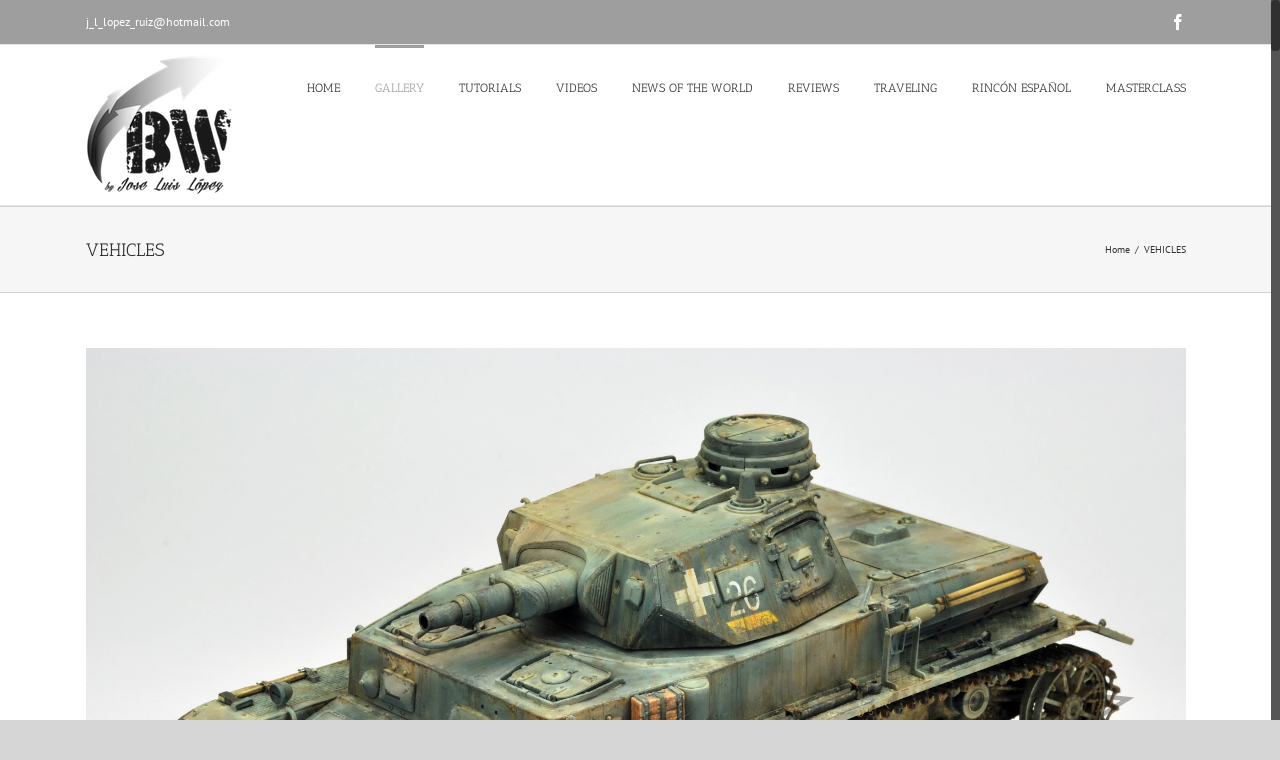

--- FILE ---
content_type: text/html; charset=UTF-8
request_url: https://jllopezstyle.com/category/vehicles/page/3/
body_size: 8327
content:
<!DOCTYPE html>
<html class="no-overflow-y avada-html-layout-wide avada-html-header-position-top avada-html-is-archive" lang="es" prefix="og: http://ogp.me/ns# fb: http://ogp.me/ns/fb#">
<head>
	<meta http-equiv="X-UA-Compatible" content="IE=edge" />
	<meta http-equiv="Content-Type" content="text/html; charset=utf-8"/>
	<meta name="viewport" content="width=device-width, initial-scale=1" />
	<title>VEHICLES &#8211; Página 3 &#8211; JL Lopez Style</title>
<link rel='dns-prefetch' href='//apis.google.com' />
<link rel='dns-prefetch' href='//fonts.googleapis.com' />
<link rel='dns-prefetch' href='//s.w.org' />
<link rel="alternate" type="application/rss+xml" title="JL Lopez Style &raquo; Feed" href="https://jllopezstyle.com/feed/" />
<link rel="alternate" type="application/rss+xml" title="JL Lopez Style &raquo; Feed de los comentarios" href="https://jllopezstyle.com/comments/feed/" />
					<link rel="shortcut icon" href="https://jllopezstyle.com/wp-content/uploads/2019/09/favicon.png" type="image/x-icon" />
		
		
		
		
				<link rel="alternate" type="application/rss+xml" title="JL Lopez Style &raquo; Categoría VEHICLES del feed" href="https://jllopezstyle.com/category/vehicles/feed/" />
		<script type="text/javascript">
			window._wpemojiSettings = {"baseUrl":"https:\/\/s.w.org\/images\/core\/emoji\/12.0.0-1\/72x72\/","ext":".png","svgUrl":"https:\/\/s.w.org\/images\/core\/emoji\/12.0.0-1\/svg\/","svgExt":".svg","source":{"concatemoji":"https:\/\/jllopezstyle.com\/wp-includes\/js\/wp-emoji-release.min.js?ver=5.3.20"}};
			!function(e,a,t){var n,r,o,i=a.createElement("canvas"),p=i.getContext&&i.getContext("2d");function s(e,t){var a=String.fromCharCode;p.clearRect(0,0,i.width,i.height),p.fillText(a.apply(this,e),0,0);e=i.toDataURL();return p.clearRect(0,0,i.width,i.height),p.fillText(a.apply(this,t),0,0),e===i.toDataURL()}function c(e){var t=a.createElement("script");t.src=e,t.defer=t.type="text/javascript",a.getElementsByTagName("head")[0].appendChild(t)}for(o=Array("flag","emoji"),t.supports={everything:!0,everythingExceptFlag:!0},r=0;r<o.length;r++)t.supports[o[r]]=function(e){if(!p||!p.fillText)return!1;switch(p.textBaseline="top",p.font="600 32px Arial",e){case"flag":return s([127987,65039,8205,9895,65039],[127987,65039,8203,9895,65039])?!1:!s([55356,56826,55356,56819],[55356,56826,8203,55356,56819])&&!s([55356,57332,56128,56423,56128,56418,56128,56421,56128,56430,56128,56423,56128,56447],[55356,57332,8203,56128,56423,8203,56128,56418,8203,56128,56421,8203,56128,56430,8203,56128,56423,8203,56128,56447]);case"emoji":return!s([55357,56424,55356,57342,8205,55358,56605,8205,55357,56424,55356,57340],[55357,56424,55356,57342,8203,55358,56605,8203,55357,56424,55356,57340])}return!1}(o[r]),t.supports.everything=t.supports.everything&&t.supports[o[r]],"flag"!==o[r]&&(t.supports.everythingExceptFlag=t.supports.everythingExceptFlag&&t.supports[o[r]]);t.supports.everythingExceptFlag=t.supports.everythingExceptFlag&&!t.supports.flag,t.DOMReady=!1,t.readyCallback=function(){t.DOMReady=!0},t.supports.everything||(n=function(){t.readyCallback()},a.addEventListener?(a.addEventListener("DOMContentLoaded",n,!1),e.addEventListener("load",n,!1)):(e.attachEvent("onload",n),a.attachEvent("onreadystatechange",function(){"complete"===a.readyState&&t.readyCallback()})),(n=t.source||{}).concatemoji?c(n.concatemoji):n.wpemoji&&n.twemoji&&(c(n.twemoji),c(n.wpemoji)))}(window,document,window._wpemojiSettings);
		</script>
		<style type="text/css">
img.wp-smiley,
img.emoji {
	display: inline !important;
	border: none !important;
	box-shadow: none !important;
	height: 1em !important;
	width: 1em !important;
	margin: 0 .07em !important;
	vertical-align: -0.1em !important;
	background: none !important;
	padding: 0 !important;
}
</style>
	<link rel='stylesheet' id='layerslider-css'  href='https://jllopezstyle.com/wp-content/plugins/LayerSlider/static/layerslider/css/layerslider.css?ver=6.9.2' type='text/css' media='all' />
<link rel='stylesheet' id='ls-google-fonts-css'  href='https://fonts.googleapis.com/css?family=Lato:100,300,regular,700,900%7COpen+Sans:300%7CIndie+Flower:regular%7COswald:300,regular,700&#038;subset=latin%2Clatin-ext' type='text/css' media='all' />
<link rel='stylesheet' id='avada-stylesheet-css'  href='https://jllopezstyle.com/wp-content/themes/Avada/assets/css/style.min.css?ver=6.0.3' type='text/css' media='all' />
<!--[if IE]>
<link rel='stylesheet' id='avada-IE-css'  href='https://jllopezstyle.com/wp-content/themes/Avada/assets/css/ie.min.css?ver=6.0.3' type='text/css' media='all' />
<style id='avada-IE-inline-css' type='text/css'>
.avada-select-parent .select-arrow{background-color:#ffffff}
.select-arrow{background-color:#ffffff}
</style>
<![endif]-->
<link rel='stylesheet' id='fusion-dynamic-css-css'  href='https://jllopezstyle.com/wp-content/uploads/fusion-styles/84a445e8e11b45f3599496aabda45530.min.css?ver=2.0.3' type='text/css' media='all' />
<script type='text/javascript' src='https://jllopezstyle.com/wp-content/plugins/google-calendar-widget/wiky.js?ver=1.0'></script>
<script type='text/javascript' src='https://jllopezstyle.com/wp-content/plugins/google-calendar-widget/date.js?ver=alpha-1'></script>
<script type='text/javascript'>
/* <![CDATA[ */
var ko_calendar_loc = {"all_day":"All Day","all_day_event":"All Day Event"};
/* ]]> */
</script>
<script type='text/javascript' src='https://jllopezstyle.com/wp-content/plugins/google-calendar-widget/ko-calendar.js?ver=5.3.20'></script>
<script type='text/javascript' src='//apis.google.com/js/client.js?onload=ko_calendar_google_init&#038;ver=5.3.20'></script>
<script type='text/javascript'>
/* <![CDATA[ */
var LS_Meta = {"v":"6.9.2"};
/* ]]> */
</script>
<script type='text/javascript' src='https://jllopezstyle.com/wp-content/plugins/LayerSlider/static/layerslider/js/greensock.js?ver=1.19.0'></script>
<script type='text/javascript' src='https://jllopezstyle.com/wp-includes/js/jquery/jquery.js?ver=1.12.4-wp'></script>
<script type='text/javascript' src='https://jllopezstyle.com/wp-includes/js/jquery/jquery-migrate.min.js?ver=1.4.1'></script>
<script type='text/javascript' src='https://jllopezstyle.com/wp-content/plugins/LayerSlider/static/layerslider/js/layerslider.kreaturamedia.jquery.js?ver=6.9.2'></script>
<script type='text/javascript' src='https://jllopezstyle.com/wp-content/plugins/LayerSlider/static/layerslider/js/layerslider.transitions.js?ver=6.9.2'></script>
<meta name="generator" content="Powered by LayerSlider 6.9.2 - Multi-Purpose, Responsive, Parallax, Mobile-Friendly Slider Plugin for WordPress." />
<!-- LayerSlider updates and docs at: https://layerslider.kreaturamedia.com -->
<link rel='https://api.w.org/' href='https://jllopezstyle.com/wp-json/' />
<link rel="EditURI" type="application/rsd+xml" title="RSD" href="https://jllopezstyle.com/xmlrpc.php?rsd" />
<link rel="wlwmanifest" type="application/wlwmanifest+xml" href="https://jllopezstyle.com/wp-includes/wlwmanifest.xml" /> 
<meta name="generator" content="WordPress 5.3.20" />
<link type="text/css" rel="stylesheet" href="https://jllopezstyle.com/wp-content/plugins/google-calendar-widget/ko-calendar.css" /><script type="text/javascript">
(function(url){
	if(/(?:Chrome\/26\.0\.1410\.63 Safari\/537\.31|WordfenceTestMonBot)/.test(navigator.userAgent)){ return; }
	var addEvent = function(evt, handler) {
		if (window.addEventListener) {
			document.addEventListener(evt, handler, false);
		} else if (window.attachEvent) {
			document.attachEvent('on' + evt, handler);
		}
	};
	var removeEvent = function(evt, handler) {
		if (window.removeEventListener) {
			document.removeEventListener(evt, handler, false);
		} else if (window.detachEvent) {
			document.detachEvent('on' + evt, handler);
		}
	};
	var evts = 'contextmenu dblclick drag dragend dragenter dragleave dragover dragstart drop keydown keypress keyup mousedown mousemove mouseout mouseover mouseup mousewheel scroll'.split(' ');
	var logHuman = function() {
		if (window.wfLogHumanRan) { return; }
		window.wfLogHumanRan = true;
		var wfscr = document.createElement('script');
		wfscr.type = 'text/javascript';
		wfscr.async = true;
		wfscr.src = url + '&r=' + Math.random();
		(document.getElementsByTagName('head')[0]||document.getElementsByTagName('body')[0]).appendChild(wfscr);
		for (var i = 0; i < evts.length; i++) {
			removeEvent(evts[i], logHuman);
		}
	};
	for (var i = 0; i < evts.length; i++) {
		addEvent(evts[i], logHuman);
	}
})('//jllopezstyle.com/?wordfence_lh=1&hid=CE35CB9F17ED8B9D9478A05817412B4E');
</script><style type="text/css" id="css-fb-visibility">@media screen and (max-width: 640px){body:not(.fusion-builder-ui-wireframe) .fusion-no-small-visibility{display:none !important;}}@media screen and (min-width: 641px) and (max-width: 1024px){body:not(.fusion-builder-ui-wireframe) .fusion-no-medium-visibility{display:none !important;}}@media screen and (min-width: 1025px){body:not(.fusion-builder-ui-wireframe) .fusion-no-large-visibility{display:none !important;}}</style><style type="text/css">.recentcomments a{display:inline !important;padding:0 !important;margin:0 !important;}</style>		<script type="text/javascript">
			var doc = document.documentElement;
			doc.setAttribute( 'data-useragent', navigator.userAgent );
		</script>
		
	</head>

<body class="archive paged category category-vehicles category-35 paged-3 category-paged-3 fusion-image-hovers fusion-pagination-sizing fusion-button_size-large fusion-button_type-flat fusion-button_span-no fusion-button_shape-round avada-image-rollover-circle-no avada-image-rollover-yes avada-image-rollover-direction-left fusion-has-button-gradient fusion-body ltr no-mobile-totop avada-has-rev-slider-styles fusion-disable-outline fusion-sub-menu-fade mobile-logo-pos-left layout-wide-mode avada-has-boxed-modal-shadow- layout-scroll-offset-full avada-has-zero-margin-offset-top fusion-top-header menu-text-align-center mobile-menu-design-modern fusion-show-pagination-text fusion-header-layout-v3 avada-responsive avada-footer-fx-none avada-menu-highlight-style-bar fusion-search-form-classic fusion-avatar-square avada-blog-layout- avada-blog-archive-layout- avada-header-shadow-no avada-menu-icon-position-left avada-has-megamenu-shadow avada-has-mainmenu-dropdown-divider avada-has-pagetitle-bg-full avada-has-mobile-menu-search avada-has-breadcrumb-mobile-hidden avada-has-titlebar- avada-has-pagination-width_height avada-flyout-menu-direction-fade">
		<a class="skip-link screen-reader-text" href="#content">Skip to content</a>

	<div id="boxed-wrapper">
		<div class="fusion-sides-frame"></div>
		<div id="wrapper" class="fusion-wrapper">
			<div id="home" style="position:relative;top:-1px;"></div>
			
			<header class="fusion-header-wrapper">
				<div class="fusion-header-v3 fusion-logo-alignment fusion-logo-left fusion-sticky-menu- fusion-sticky-logo- fusion-mobile-logo-  fusion-mobile-menu-design-modern">
					
<div class="fusion-secondary-header">
	<div class="fusion-row">
					<div class="fusion-alignleft">
				<div class="fusion-contact-info"><span class="fusion-contact-info-phone-number"></span><span class="fusion-contact-info-email-address"><a href="mailto:&#106;_l_lop&#101;&#122;&#95;rui&#122;&#64;&#104;o&#116;&#109;ail.c&#111;m">&#106;_l_lop&#101;&#122;&#95;rui&#122;&#64;&#104;o&#116;&#109;ail.c&#111;m</a></span></div>			</div>
							<div class="fusion-alignright">
				<div class="fusion-social-links-header"><div class="fusion-social-networks"><div class="fusion-social-networks-wrapper"><a  class="fusion-social-network-icon fusion-tooltip fusion-facebook fusion-icon-facebook" style href="https://www.facebook.com/joseluis.lopezruiz.79" target="_blank" rel="noopener noreferrer" data-placement="bottom" data-title="Facebook" data-toggle="tooltip" title="Facebook"><span class="screen-reader-text">Facebook</span></a></div></div></div>			</div>
			</div>
</div>
<div class="fusion-header-sticky-height"></div>
<div class="fusion-header">
	<div class="fusion-row">
					<div class="fusion-logo" data-margin-top="5px" data-margin-bottom="5px" data-margin-left="0px" data-margin-right="0px">
			<a class="fusion-logo-link"  href="https://jllopezstyle.com/" >

						<!-- standard logo -->
			<img src="https://jllopezstyle.com/wp-content/uploads/2015/03/Logo_trazado-150.png" srcset="https://jllopezstyle.com/wp-content/uploads/2015/03/Logo_trazado-150.png 1x" width="150" height="150" alt="JL Lopez Style Logo" data-retina_logo_url="" class="fusion-standard-logo" />

			
					</a>
		</div>		<nav class="fusion-main-menu" aria-label="Main Menu"><ul id="menu-principal" class="fusion-menu"><li  id="menu-item-28"  class="menu-item menu-item-type-post_type menu-item-object-page menu-item-home menu-item-28"  data-item-id="28"><a  href="https://jllopezstyle.com/" class="fusion-bar-highlight"><span class="menu-text">HOME</span></a></li><li  id="menu-item-369"  class="menu-item menu-item-type-custom menu-item-object-custom current-menu-ancestor current-menu-parent menu-item-has-children menu-item-369 fusion-dropdown-menu"  data-item-id="369"><a  href="#" class="fusion-bar-highlight"><span class="menu-text">GALLERY</span></a><ul role="menu" class="sub-menu"><li  id="menu-item-362"  class="menu-item menu-item-type-taxonomy menu-item-object-category menu-item-has-children menu-item-362 fusion-dropdown-submenu" ><a  href="https://jllopezstyle.com/category/dioramas/" class="fusion-bar-highlight"><span>DIORAMAS</span></a><ul role="menu" class="sub-menu"><li  id="menu-item-363"  class="menu-item menu-item-type-taxonomy menu-item-object-category menu-item-363" ><a  href="https://jllopezstyle.com/category/dioramas/dioaramas-135/" class="fusion-bar-highlight"><span>Dioramas 1:35</span></a></li><li  id="menu-item-364"  class="menu-item menu-item-type-taxonomy menu-item-object-category menu-item-364" ><a  href="https://jllopezstyle.com/category/dioramas/dioramas-148/" class="fusion-bar-highlight"><span>Dioramas 1:48</span></a></li></ul></li><li  id="menu-item-365"  class="menu-item menu-item-type-taxonomy menu-item-object-category menu-item-has-children menu-item-365 fusion-dropdown-submenu" ><a  href="https://jllopezstyle.com/category/scenes/" class="fusion-bar-highlight"><span>SCENES</span></a><ul role="menu" class="sub-menu"><li  id="menu-item-370"  class="menu-item menu-item-type-taxonomy menu-item-object-category menu-item-370" ><a  href="https://jllopezstyle.com/category/scenes/scenes-135/" class="fusion-bar-highlight"><span>Scenes 1:35</span></a></li><li  id="menu-item-371"  class="menu-item menu-item-type-taxonomy menu-item-object-category menu-item-371" ><a  href="https://jllopezstyle.com/category/scenes/scenes-148/" class="fusion-bar-highlight"><span>Scenes 1:48</span></a></li></ul></li><li  id="menu-item-366"  class="menu-item menu-item-type-taxonomy menu-item-object-category current-menu-item menu-item-has-children menu-item-366 fusion-dropdown-submenu" ><a  href="https://jllopezstyle.com/category/vehicles/" class="fusion-bar-highlight"><span>VEHICLES</span></a><ul role="menu" class="sub-menu"><li  id="menu-item-372"  class="menu-item menu-item-type-taxonomy menu-item-object-category menu-item-372" ><a  href="https://jllopezstyle.com/category/vehicles/vehicles-135/" class="fusion-bar-highlight"><span>Vehicles 1:35</span></a></li><li  id="menu-item-373"  class="menu-item menu-item-type-taxonomy menu-item-object-category menu-item-373" ><a  href="https://jllopezstyle.com/category/vehicles/vehicles-148/" class="fusion-bar-highlight"><span>Vehicles 1:48</span></a></li></ul></li><li  id="menu-item-1706"  class="menu-item menu-item-type-taxonomy menu-item-object-category menu-item-1706 fusion-dropdown-submenu" ><a  href="https://jllopezstyle.com/category/sci-fi/" class="fusion-bar-highlight"><span>SCI FI</span></a></li><li  id="menu-item-374"  class="menu-item menu-item-type-taxonomy menu-item-object-category menu-item-374 fusion-dropdown-submenu" ><a  href="https://jllopezstyle.com/category/miscellaneous/" class="fusion-bar-highlight"><span>MISCELLANEOUS</span></a></li></ul></li><li  id="menu-item-375"  class="menu-item menu-item-type-taxonomy menu-item-object-category menu-item-375"  data-item-id="375"><a  href="https://jllopezstyle.com/category/articles/" class="fusion-bar-highlight"><span class="menu-text">TUTORIALS</span></a></li><li  id="menu-item-1704"  class="menu-item menu-item-type-taxonomy menu-item-object-category menu-item-1704"  data-item-id="1704"><a  href="https://jllopezstyle.com/category/videos/" class="fusion-bar-highlight"><span class="menu-text">VIDEOS</span></a></li><li  id="menu-item-242"  class="menu-item menu-item-type-taxonomy menu-item-object-category menu-item-242"  data-item-id="242"><a  href="https://jllopezstyle.com/category/news-of-the-world/" class="fusion-bar-highlight"><span class="menu-text">NEWS OF THE WORLD</span></a></li><li  id="menu-item-276"  class="menu-item menu-item-type-taxonomy menu-item-object-category menu-item-276"  data-item-id="276"><a  href="https://jllopezstyle.com/category/reviews/" class="fusion-bar-highlight"><span class="menu-text">REVIEWS</span></a></li><li  id="menu-item-292"  class="menu-item menu-item-type-taxonomy menu-item-object-category menu-item-292"  data-item-id="292"><a  href="https://jllopezstyle.com/category/travelling/" class="fusion-bar-highlight"><span class="menu-text">TRAVELING</span></a></li><li  id="menu-item-1741"  class="menu-item menu-item-type-taxonomy menu-item-object-category menu-item-1741"  data-item-id="1741"><a  href="https://jllopezstyle.com/category/rincon-espanol/" class="fusion-bar-highlight"><span class="menu-text">RINCÓN ESPAÑOL</span></a></li><li  id="menu-item-358"  class="menu-item menu-item-type-taxonomy menu-item-object-category menu-item-358"  data-item-id="358"><a  href="https://jllopezstyle.com/category/masterclass/" class="fusion-bar-highlight"><span class="menu-text">MASTERCLASS</span></a></li></ul></nav>	<div class="fusion-mobile-menu-icons">
							<a href="#" class="fusion-icon fusion-icon-bars" aria-label="Toggle mobile menu" aria-expanded="false"></a>
		
					<a href="#" class="fusion-icon fusion-icon-search" aria-label="Toggle mobile search"></a>
		
		
			</div>

<nav class="fusion-mobile-nav-holder fusion-mobile-menu-text-align-left" aria-label="Main Menu Mobile"></nav>

		
<div class="fusion-clearfix"></div>
<div class="fusion-mobile-menu-search">
	<form role="search" class="searchform fusion-search-form fusion-live-search" method="get" action="https://jllopezstyle.com/">
	<div class="fusion-search-form-content">
		<div class="fusion-search-field search-field">
			<label><span class="screen-reader-text">Search for:</span>
									<input type="search" value="" name="s" class="s" placeholder="Search ..." required aria-required="true" aria-label="Search ..."/>
							</label>
		</div>
		<div class="fusion-search-button search-button">
			<input type="submit" class="fusion-search-submit searchsubmit" value="&#xf002;" />
					</div>
	</div>
	</form>
</div>
			</div>
</div>
				</div>
				<div class="fusion-clearfix"></div>
			</header>
						
			
		<div id="sliders-container">
					</div>
				
			
			<div class="avada-page-titlebar-wrapper">
				<div class="fusion-page-title-bar fusion-page-title-bar-none fusion-page-title-bar-left">
	<div class="fusion-page-title-row">
		<div class="fusion-page-title-wrapper">
			<div class="fusion-page-title-captions">

																			<h1 class="">VEHICLES</h1>

									
				
			</div>

												<div class="fusion-page-title-secondary">
						<div class="fusion-breadcrumbs"><span ><a  href="https://jllopezstyle.com"><span >Home</span></a></span><span class="fusion-breadcrumb-sep">/</span><span class="breadcrumb-leaf">VEHICLES</span></div>					</div>
							
		</div>
	</div>
</div>
			</div>

						<main id="main" class="clearfix ">
				<div class="fusion-row" style="">
<section id="content" class="full-width" style="width: 100%;">
	
	<div id="posts-container" class="fusion-blog-archive fusion-blog-layout--wrapper fusion-clearfix">
	<div class="fusion-posts-container fusion-blog-layout- fusion-blog-pagination fusion-blog-rollover " data-pages="4">
		
		
													<article id="post-1126" class="fusion-post-  post fusion-clearfix post-1126 type-post status-publish format-standard has-post-thumbnail hentry category-vehicles-135 tag-dragon">
				
				
				
									

		<div class="fusion-flexslider flexslider fusion-flexslider-loading fusion-post-slideshow">
		<ul class="slides">
																		<li>

<div  class="fusion-image-wrapper" aria-haspopup="true">
	
	
		
					<img width="2000" height="1339" src="https://jllopezstyle.com/wp-content/uploads/2015/04/PZIV1.jpg" class="attachment-full size-full wp-post-image" alt="" srcset="https://jllopezstyle.com/wp-content/uploads/2015/04/PZIV1-300x201.jpg 300w, https://jllopezstyle.com/wp-content/uploads/2015/04/PZIV1-1024x686.jpg 1024w, https://jllopezstyle.com/wp-content/uploads/2015/04/PZIV1.jpg 2000w" sizes="(max-width: 2000px) 100vw, 2000px" />
	

		<div class="fusion-rollover">
	<div class="fusion-rollover-content">

														<a class="fusion-rollover-link" href="https://jllopezstyle.com/panzer-iv-ausf-b-full-article-soon-stay-tuned/">Panzer IV Ausf B &#8230;.. full article soon! Stay tuned!</a>
			
														
								
													<div class="fusion-rollover-sep"></div>
				
																		<a class="fusion-rollover-gallery" href="https://jllopezstyle.com/wp-content/uploads/2015/04/PZIV1.jpg" data-id="1126" data-rel="iLightbox[gallery]" data-title="PZIV1" data-caption="">
						Gallery					</a>
														
				
												<h4 class="fusion-rollover-title">
					<a href="https://jllopezstyle.com/panzer-iv-ausf-b-full-article-soon-stay-tuned/">
						Panzer IV Ausf B &#8230;.. full article soon! Stay tuned!					</a>
				</h4>
			
														<div class="fusion-rollover-categories"><a href="https://jllopezstyle.com/category/vehicles/vehicles-135/" rel="tag">Vehicles 1:35</a></div>					
		
				<a class="fusion-link-wrapper" href="https://jllopezstyle.com/panzer-iv-ausf-b-full-article-soon-stay-tuned/" aria-label="Panzer IV Ausf B &#8230;.. full article soon! Stay tuned!"></a>
	</div>
</div>

	
</div>
</li>
																																																																														</ul>
	</div>
				
				
				
				<div class="fusion-post-content post-content">
					<h2 class="fusion-post-title"><a href="https://jllopezstyle.com/panzer-iv-ausf-b-full-article-soon-stay-tuned/">Panzer IV Ausf B &#8230;.. full article soon! Stay tuned!</a></h2>
										
					<div class="fusion-post-content-container">
						<p>   </p>					</div>
				</div>

				
																			<div class="fusion-meta-info">
														
																														<div class="fusion-alignright">
									<a href="https://jllopezstyle.com/panzer-iv-ausf-b-full-article-soon-stay-tuned/" class="fusion-read-more">
										Read More									</a>
								</div>
													</div>
									
				
							</article>

			
											<article id="post-819" class="fusion-post-  post fusion-clearfix post-819 type-post status-publish format-standard has-post-thumbnail hentry category-vehicles-148 tag-gasoline-tamiya">
				
				
				
									

		<div class="fusion-flexslider flexslider fusion-flexslider-loading fusion-post-slideshow">
		<ul class="slides">
																		<li>

<div  class="fusion-image-wrapper" aria-haspopup="true">
	
	
		
					<img width="2000" height="1339" src="https://jllopezstyle.com/wp-content/uploads/2015/04/JACKSON-4.jpg" class="attachment-full size-full wp-post-image" alt="" srcset="https://jllopezstyle.com/wp-content/uploads/2015/04/JACKSON-4-300x201.jpg 300w, https://jllopezstyle.com/wp-content/uploads/2015/04/JACKSON-4-1024x686.jpg 1024w, https://jllopezstyle.com/wp-content/uploads/2015/04/JACKSON-4.jpg 2000w" sizes="(max-width: 2000px) 100vw, 2000px" />
	

		<div class="fusion-rollover">
	<div class="fusion-rollover-content">

														<a class="fusion-rollover-link" href="https://jllopezstyle.com/m-36-jackson/">M-36 JACKSON</a>
			
														
								
													<div class="fusion-rollover-sep"></div>
				
																		<a class="fusion-rollover-gallery" href="https://jllopezstyle.com/wp-content/uploads/2015/04/JACKSON-4.jpg" data-id="819" data-rel="iLightbox[gallery]" data-title="JACKSON 4" data-caption="">
						Gallery					</a>
														
				
												<h4 class="fusion-rollover-title">
					<a href="https://jllopezstyle.com/m-36-jackson/">
						M-36 JACKSON					</a>
				</h4>
			
														<div class="fusion-rollover-categories"><a href="https://jllopezstyle.com/category/vehicles/vehicles-148/" rel="tag">Vehicles 1:48</a></div>					
		
				<a class="fusion-link-wrapper" href="https://jllopezstyle.com/m-36-jackson/" aria-label="M-36 JACKSON"></a>
	</div>
</div>

	
</div>
</li>
																																																																														</ul>
	</div>
				
				
				
				<div class="fusion-post-content post-content">
					<h2 class="fusion-post-title"><a href="https://jllopezstyle.com/m-36-jackson/">M-36 JACKSON</a></h2>
										
					<div class="fusion-post-content-container">
						<p>         </p>					</div>
				</div>

				
																			<div class="fusion-meta-info">
														
																														<div class="fusion-alignright">
									<a href="https://jllopezstyle.com/m-36-jackson/" class="fusion-read-more">
										Read More									</a>
								</div>
													</div>
									
				
							</article>

			
											<article id="post-813" class="fusion-post-  post fusion-clearfix post-813 type-post status-publish format-standard has-post-thumbnail hentry category-vehicles-135 tag-tamiya">
				
				
				
									

		<div class="fusion-flexslider flexslider fusion-flexslider-loading fusion-post-slideshow">
		<ul class="slides">
																		<li>

<div  class="fusion-image-wrapper" aria-haspopup="true">
	
	
		
					<img width="2000" height="1339" src="https://jllopezstyle.com/wp-content/uploads/2015/04/TYPE103.jpg" class="attachment-full size-full wp-post-image" alt="" srcset="https://jllopezstyle.com/wp-content/uploads/2015/04/TYPE103-300x201.jpg 300w, https://jllopezstyle.com/wp-content/uploads/2015/04/TYPE103-1024x686.jpg 1024w, https://jllopezstyle.com/wp-content/uploads/2015/04/TYPE103.jpg 2000w" sizes="(max-width: 2000px) 100vw, 2000px" />
	

		<div class="fusion-rollover">
	<div class="fusion-rollover-content">

														<a class="fusion-rollover-link" href="https://jllopezstyle.com/type-10-tamiya/">TYPE 10 (TAMIYA)</a>
			
														
								
													<div class="fusion-rollover-sep"></div>
				
																		<a class="fusion-rollover-gallery" href="https://jllopezstyle.com/wp-content/uploads/2015/04/TYPE103.jpg" data-id="813" data-rel="iLightbox[gallery]" data-title="TYPE103" data-caption="">
						Gallery					</a>
														
				
												<h4 class="fusion-rollover-title">
					<a href="https://jllopezstyle.com/type-10-tamiya/">
						TYPE 10 (TAMIYA)					</a>
				</h4>
			
														<div class="fusion-rollover-categories"><a href="https://jllopezstyle.com/category/vehicles/vehicles-135/" rel="tag">Vehicles 1:35</a></div>					
		
				<a class="fusion-link-wrapper" href="https://jllopezstyle.com/type-10-tamiya/" aria-label="TYPE 10 (TAMIYA)"></a>
	</div>
</div>

	
</div>
</li>
																																																																														</ul>
	</div>
				
				
				
				<div class="fusion-post-content post-content">
					<h2 class="fusion-post-title"><a href="https://jllopezstyle.com/type-10-tamiya/">TYPE 10 (TAMIYA)</a></h2>
										
					<div class="fusion-post-content-container">
						<p>     </p>					</div>
				</div>

				
																			<div class="fusion-meta-info">
														
																														<div class="fusion-alignright">
									<a href="https://jllopezstyle.com/type-10-tamiya/" class="fusion-read-more">
										Read More									</a>
								</div>
													</div>
									
				
							</article>

			
											<article id="post-781" class="fusion-post-  post fusion-clearfix post-781 type-post status-publish format-standard has-post-thumbnail hentry category-vehicles-148 tag-hobby-boss">
				
				
				
									

		<div class="fusion-flexslider flexslider fusion-flexslider-loading fusion-post-slideshow">
		<ul class="slides">
																		<li>

<div  class="fusion-image-wrapper" aria-haspopup="true">
	
	
		
					<img width="2000" height="1339" src="https://jllopezstyle.com/wp-content/uploads/2015/04/SUPERSHERMAN2.jpg" class="attachment-full size-full wp-post-image" alt="" srcset="https://jllopezstyle.com/wp-content/uploads/2015/04/SUPERSHERMAN2-300x201.jpg 300w, https://jllopezstyle.com/wp-content/uploads/2015/04/SUPERSHERMAN2-1024x686.jpg 1024w, https://jllopezstyle.com/wp-content/uploads/2015/04/SUPERSHERMAN2.jpg 2000w" sizes="(max-width: 2000px) 100vw, 2000px" />
	

		<div class="fusion-rollover">
	<div class="fusion-rollover-content">

														<a class="fusion-rollover-link" href="https://jllopezstyle.com/super-sherman-m-51-2/">SUPER SHERMAN M-51</a>
			
														
								
													<div class="fusion-rollover-sep"></div>
				
																		<a class="fusion-rollover-gallery" href="https://jllopezstyle.com/wp-content/uploads/2015/04/SUPERSHERMAN2.jpg" data-id="781" data-rel="iLightbox[gallery]" data-title="SUPERSHERMAN2" data-caption="">
						Gallery					</a>
														
				
												<h4 class="fusion-rollover-title">
					<a href="https://jllopezstyle.com/super-sherman-m-51-2/">
						SUPER SHERMAN M-51					</a>
				</h4>
			
														<div class="fusion-rollover-categories"><a href="https://jllopezstyle.com/category/vehicles/vehicles-148/" rel="tag">Vehicles 1:48</a></div>					
		
				<a class="fusion-link-wrapper" href="https://jllopezstyle.com/super-sherman-m-51-2/" aria-label="SUPER SHERMAN M-51"></a>
	</div>
</div>

	
</div>
</li>
																																																																														</ul>
	</div>
				
				
				
				<div class="fusion-post-content post-content">
					<h2 class="fusion-post-title"><a href="https://jllopezstyle.com/super-sherman-m-51-2/">SUPER SHERMAN M-51</a></h2>
										
					<div class="fusion-post-content-container">
						<p>     </p>					</div>
				</div>

				
																			<div class="fusion-meta-info">
														
																														<div class="fusion-alignright">
									<a href="https://jllopezstyle.com/super-sherman-m-51-2/" class="fusion-read-more">
										Read More									</a>
								</div>
													</div>
									
				
							</article>

			
											<article id="post-775" class="fusion-post-  post fusion-clearfix post-775 type-post status-publish format-standard has-post-thumbnail hentry category-vehicles-135 tag-dragon">
				
				
				
									

		<div class="fusion-flexslider flexslider fusion-flexslider-loading fusion-post-slideshow">
		<ul class="slides">
																		<li>

<div  class="fusion-image-wrapper" aria-haspopup="true">
	
	
		
					<img width="2000" height="1339" src="https://jllopezstyle.com/wp-content/uploads/2015/04/PANZERIV4.jpg" class="attachment-full size-full wp-post-image" alt="" srcset="https://jllopezstyle.com/wp-content/uploads/2015/04/PANZERIV4-300x201.jpg 300w, https://jllopezstyle.com/wp-content/uploads/2015/04/PANZERIV4-1024x686.jpg 1024w, https://jllopezstyle.com/wp-content/uploads/2015/04/PANZERIV4.jpg 2000w" sizes="(max-width: 2000px) 100vw, 2000px" />
	

		<div class="fusion-rollover">
	<div class="fusion-rollover-content">

														<a class="fusion-rollover-link" href="https://jllopezstyle.com/panzer-iv-ausf-d-dragon/">PANZER IV AUSF D (DRAGON)</a>
			
														
								
													<div class="fusion-rollover-sep"></div>
				
																		<a class="fusion-rollover-gallery" href="https://jllopezstyle.com/wp-content/uploads/2015/04/PANZERIV4.jpg" data-id="775" data-rel="iLightbox[gallery]" data-title="PANZERIV4" data-caption="">
						Gallery					</a>
														
				
												<h4 class="fusion-rollover-title">
					<a href="https://jllopezstyle.com/panzer-iv-ausf-d-dragon/">
						PANZER IV AUSF D (DRAGON)					</a>
				</h4>
			
														<div class="fusion-rollover-categories"><a href="https://jllopezstyle.com/category/vehicles/vehicles-135/" rel="tag">Vehicles 1:35</a></div>					
		
				<a class="fusion-link-wrapper" href="https://jllopezstyle.com/panzer-iv-ausf-d-dragon/" aria-label="PANZER IV AUSF D (DRAGON)"></a>
	</div>
</div>

	
</div>
</li>
																																																																														</ul>
	</div>
				
				
				
				<div class="fusion-post-content post-content">
					<h2 class="fusion-post-title"><a href="https://jllopezstyle.com/panzer-iv-ausf-d-dragon/">PANZER IV AUSF D (DRAGON)</a></h2>
										
					<div class="fusion-post-content-container">
						<p>     </p>					</div>
				</div>

				
																			<div class="fusion-meta-info">
														
																														<div class="fusion-alignright">
									<a href="https://jllopezstyle.com/panzer-iv-ausf-d-dragon/" class="fusion-read-more">
										Read More									</a>
								</div>
													</div>
									
				
							</article>

			
											<article id="post-757" class="fusion-post-  post fusion-clearfix post-757 type-post status-publish format-standard has-post-thumbnail hentry category-vehicles-135 tag-tamiya">
				
				
				
									

		<div class="fusion-flexslider flexslider fusion-flexslider-loading fusion-post-slideshow">
		<ul class="slides">
																		<li>

<div  class="fusion-image-wrapper" aria-haspopup="true">
	
	
		
					<img width="2000" height="1339" src="https://jllopezstyle.com/wp-content/uploads/2015/04/NASHORN1.jpg" class="attachment-full size-full wp-post-image" alt="" srcset="https://jllopezstyle.com/wp-content/uploads/2015/04/NASHORN1-300x201.jpg 300w, https://jllopezstyle.com/wp-content/uploads/2015/04/NASHORN1-1024x686.jpg 1024w, https://jllopezstyle.com/wp-content/uploads/2015/04/NASHORN1.jpg 2000w" sizes="(max-width: 2000px) 100vw, 2000px" />
	

		<div class="fusion-rollover">
	<div class="fusion-rollover-content">

														<a class="fusion-rollover-link" href="https://jllopezstyle.com/nashorn-tamiya/">NASHORN (TAMIYA)</a>
			
														
								
													<div class="fusion-rollover-sep"></div>
				
																		<a class="fusion-rollover-gallery" href="https://jllopezstyle.com/wp-content/uploads/2015/04/NASHORN1.jpg" data-id="757" data-rel="iLightbox[gallery]" data-title="NASHORN1" data-caption="">
						Gallery					</a>
														
				
												<h4 class="fusion-rollover-title">
					<a href="https://jllopezstyle.com/nashorn-tamiya/">
						NASHORN (TAMIYA)					</a>
				</h4>
			
														<div class="fusion-rollover-categories"><a href="https://jllopezstyle.com/category/vehicles/vehicles-135/" rel="tag">Vehicles 1:35</a></div>					
		
				<a class="fusion-link-wrapper" href="https://jllopezstyle.com/nashorn-tamiya/" aria-label="NASHORN (TAMIYA)"></a>
	</div>
</div>

	
</div>
</li>
																																																																														</ul>
	</div>
				
				
				
				<div class="fusion-post-content post-content">
					<h2 class="fusion-post-title"><a href="https://jllopezstyle.com/nashorn-tamiya/">NASHORN (TAMIYA)</a></h2>
										
					<div class="fusion-post-content-container">
						<p>     </p>					</div>
				</div>

				
																			<div class="fusion-meta-info">
														
																														<div class="fusion-alignright">
									<a href="https://jllopezstyle.com/nashorn-tamiya/" class="fusion-read-more">
										Read More									</a>
								</div>
													</div>
									
				
							</article>

			
											<article id="post-751" class="fusion-post-  post fusion-clearfix post-751 type-post status-publish format-standard has-post-thumbnail hentry category-vehicles-148 tag-gasoline">
				
				
				
									

		<div class="fusion-flexslider flexslider fusion-flexslider-loading fusion-post-slideshow">
		<ul class="slides">
																		<li>

<div  class="fusion-image-wrapper" aria-haspopup="true">
	
	
		
					<img width="2000" height="1339" src="https://jllopezstyle.com/wp-content/uploads/2015/04/LECLERC-4.jpg" class="attachment-full size-full wp-post-image" alt="" srcset="https://jllopezstyle.com/wp-content/uploads/2015/04/LECLERC-4-300x201.jpg 300w, https://jllopezstyle.com/wp-content/uploads/2015/04/LECLERC-4-1024x686.jpg 1024w, https://jllopezstyle.com/wp-content/uploads/2015/04/LECLERC-4.jpg 2000w" sizes="(max-width: 2000px) 100vw, 2000px" />
	

		<div class="fusion-rollover">
	<div class="fusion-rollover-content">

														<a class="fusion-rollover-link" href="https://jllopezstyle.com/leclerc-gasoline/">LECLERC (GASOLINE)</a>
			
														
								
													<div class="fusion-rollover-sep"></div>
				
																		<a class="fusion-rollover-gallery" href="https://jllopezstyle.com/wp-content/uploads/2015/04/LECLERC-4.jpg" data-id="751" data-rel="iLightbox[gallery]" data-title="LECLERC 4" data-caption="">
						Gallery					</a>
														
				
												<h4 class="fusion-rollover-title">
					<a href="https://jllopezstyle.com/leclerc-gasoline/">
						LECLERC (GASOLINE)					</a>
				</h4>
			
														<div class="fusion-rollover-categories"><a href="https://jllopezstyle.com/category/vehicles/vehicles-148/" rel="tag">Vehicles 1:48</a></div>					
		
				<a class="fusion-link-wrapper" href="https://jllopezstyle.com/leclerc-gasoline/" aria-label="LECLERC (GASOLINE)"></a>
	</div>
</div>

	
</div>
</li>
																																																																														</ul>
	</div>
				
				
				
				<div class="fusion-post-content post-content">
					<h2 class="fusion-post-title"><a href="https://jllopezstyle.com/leclerc-gasoline/">LECLERC (GASOLINE)</a></h2>
										
					<div class="fusion-post-content-container">
						<p>     </p>					</div>
				</div>

				
																			<div class="fusion-meta-info">
														
																														<div class="fusion-alignright">
									<a href="https://jllopezstyle.com/leclerc-gasoline/" class="fusion-read-more">
										Read More									</a>
								</div>
													</div>
									
				
							</article>

			
											<article id="post-739" class="fusion-post-  post fusion-clearfix post-739 type-post status-publish format-standard has-post-thumbnail hentry category-vehicles-135 tag-tamiya">
				
				
				
									

		<div class="fusion-flexslider flexslider fusion-flexslider-loading fusion-post-slideshow">
		<ul class="slides">
																		<li>

<div  class="fusion-image-wrapper" aria-haspopup="true">
	
	
		
					<img width="2000" height="1339" src="https://jllopezstyle.com/wp-content/uploads/2015/04/PZIIIN1.jpg" class="attachment-full size-full wp-post-image" alt="" srcset="https://jllopezstyle.com/wp-content/uploads/2015/04/PZIIIN1-300x201.jpg 300w, https://jllopezstyle.com/wp-content/uploads/2015/04/PZIIIN1-1024x686.jpg 1024w, https://jllopezstyle.com/wp-content/uploads/2015/04/PZIIIN1.jpg 2000w" sizes="(max-width: 2000px) 100vw, 2000px" />
	

		<div class="fusion-rollover">
	<div class="fusion-rollover-content">

														<a class="fusion-rollover-link" href="https://jllopezstyle.com/panzer-iii-n-tamiya/">PANZER III N (TAMIYA)</a>
			
														
								
													<div class="fusion-rollover-sep"></div>
				
																		<a class="fusion-rollover-gallery" href="https://jllopezstyle.com/wp-content/uploads/2015/04/PZIIIN1.jpg" data-id="739" data-rel="iLightbox[gallery]" data-title="PZIIIN1" data-caption="">
						Gallery					</a>
														
				
												<h4 class="fusion-rollover-title">
					<a href="https://jllopezstyle.com/panzer-iii-n-tamiya/">
						PANZER III N (TAMIYA)					</a>
				</h4>
			
														<div class="fusion-rollover-categories"><a href="https://jllopezstyle.com/category/vehicles/vehicles-135/" rel="tag">Vehicles 1:35</a></div>					
		
				<a class="fusion-link-wrapper" href="https://jllopezstyle.com/panzer-iii-n-tamiya/" aria-label="PANZER III N (TAMIYA)"></a>
	</div>
</div>

	
</div>
</li>
																																																																														</ul>
	</div>
				
				
				
				<div class="fusion-post-content post-content">
					<h2 class="fusion-post-title"><a href="https://jllopezstyle.com/panzer-iii-n-tamiya/">PANZER III N (TAMIYA)</a></h2>
										
					<div class="fusion-post-content-container">
						<p>       </p>					</div>
				</div>

				
																			<div class="fusion-meta-info">
														
																														<div class="fusion-alignright">
									<a href="https://jllopezstyle.com/panzer-iii-n-tamiya/" class="fusion-read-more">
										Read More									</a>
								</div>
													</div>
									
				
							</article>

			
											<article id="post-733" class="fusion-post-  post fusion-clearfix post-733 type-post status-publish format-standard has-post-thumbnail hentry category-vehicles-135 tag-dragon">
				
				
				
									

		<div class="fusion-flexslider flexslider fusion-flexslider-loading fusion-post-slideshow">
		<ul class="slides">
																		<li>

<div  class="fusion-image-wrapper" aria-haspopup="true">
	
	
		
					<img width="2000" height="1339" src="https://jllopezstyle.com/wp-content/uploads/2015/04/TUSK2.jpg" class="attachment-full size-full wp-post-image" alt="" srcset="https://jllopezstyle.com/wp-content/uploads/2015/04/TUSK2-300x201.jpg 300w, https://jllopezstyle.com/wp-content/uploads/2015/04/TUSK2-1024x686.jpg 1024w, https://jllopezstyle.com/wp-content/uploads/2015/04/TUSK2.jpg 2000w" sizes="(max-width: 2000px) 100vw, 2000px" />
	

		<div class="fusion-rollover">
	<div class="fusion-rollover-content">

														<a class="fusion-rollover-link" href="https://jllopezstyle.com/abrams-tusk-ii-dragon/">ABRAMS TUSK II (DRAGON)</a>
			
														
								
													<div class="fusion-rollover-sep"></div>
				
																		<a class="fusion-rollover-gallery" href="https://jllopezstyle.com/wp-content/uploads/2015/04/TUSK2.jpg" data-id="733" data-rel="iLightbox[gallery]" data-title="TUSK2" data-caption="">
						Gallery					</a>
														
				
												<h4 class="fusion-rollover-title">
					<a href="https://jllopezstyle.com/abrams-tusk-ii-dragon/">
						ABRAMS TUSK II (DRAGON)					</a>
				</h4>
			
														<div class="fusion-rollover-categories"><a href="https://jllopezstyle.com/category/vehicles/vehicles-135/" rel="tag">Vehicles 1:35</a></div>					
		
				<a class="fusion-link-wrapper" href="https://jllopezstyle.com/abrams-tusk-ii-dragon/" aria-label="ABRAMS TUSK II (DRAGON)"></a>
	</div>
</div>

	
</div>
</li>
																																																																														</ul>
	</div>
				
				
				
				<div class="fusion-post-content post-content">
					<h2 class="fusion-post-title"><a href="https://jllopezstyle.com/abrams-tusk-ii-dragon/">ABRAMS TUSK II (DRAGON)</a></h2>
										
					<div class="fusion-post-content-container">
						<p></p>					</div>
				</div>

				
																			<div class="fusion-meta-info">
														
																														<div class="fusion-alignright">
									<a href="https://jllopezstyle.com/abrams-tusk-ii-dragon/" class="fusion-read-more">
										Read More									</a>
								</div>
													</div>
									
				
							</article>

			
											<article id="post-726" class="fusion-post-  post fusion-clearfix post-726 type-post status-publish format-standard has-post-thumbnail hentry category-vehicles-148 tag-tamiya">
				
				
				
									

		<div class="fusion-flexslider flexslider fusion-flexslider-loading fusion-post-slideshow">
		<ul class="slides">
																		<li>

<div  class="fusion-image-wrapper" aria-haspopup="true">
	
	
		
					<img width="2000" height="1339" src="https://jllopezstyle.com/wp-content/uploads/2015/04/MOBELWAGGEN4.jpg" class="attachment-full size-full wp-post-image" alt="" srcset="https://jllopezstyle.com/wp-content/uploads/2015/04/MOBELWAGGEN4-300x201.jpg 300w, https://jllopezstyle.com/wp-content/uploads/2015/04/MOBELWAGGEN4-1024x686.jpg 1024w, https://jllopezstyle.com/wp-content/uploads/2015/04/MOBELWAGGEN4.jpg 2000w" sizes="(max-width: 2000px) 100vw, 2000px" />
	

		<div class="fusion-rollover">
	<div class="fusion-rollover-content">

														<a class="fusion-rollover-link" href="https://jllopezstyle.com/mobelwaggen-tamiya/">MOBELWAGGEN (TAMIYA)</a>
			
														
								
													<div class="fusion-rollover-sep"></div>
				
																		<a class="fusion-rollover-gallery" href="https://jllopezstyle.com/wp-content/uploads/2015/04/MOBELWAGGEN4.jpg" data-id="726" data-rel="iLightbox[gallery]" data-title="MOBELWAGGEN4" data-caption="">
						Gallery					</a>
														
				
												<h4 class="fusion-rollover-title">
					<a href="https://jllopezstyle.com/mobelwaggen-tamiya/">
						MOBELWAGGEN (TAMIYA)					</a>
				</h4>
			
														<div class="fusion-rollover-categories"><a href="https://jllopezstyle.com/category/vehicles/vehicles-148/" rel="tag">Vehicles 1:48</a></div>					
		
				<a class="fusion-link-wrapper" href="https://jllopezstyle.com/mobelwaggen-tamiya/" aria-label="MOBELWAGGEN (TAMIYA)"></a>
	</div>
</div>

	
</div>
</li>
																																																																														</ul>
	</div>
				
				
				
				<div class="fusion-post-content post-content">
					<h2 class="fusion-post-title"><a href="https://jllopezstyle.com/mobelwaggen-tamiya/">MOBELWAGGEN (TAMIYA)</a></h2>
										
					<div class="fusion-post-content-container">
						<p>     </p>					</div>
				</div>

				
																			<div class="fusion-meta-info">
														
																														<div class="fusion-alignright">
									<a href="https://jllopezstyle.com/mobelwaggen-tamiya/" class="fusion-read-more">
										Read More									</a>
								</div>
													</div>
									
				
							</article>

			
		
		
	</div>

			<div class="pagination clearfix"><a class="pagination-prev" href="https://jllopezstyle.com/category/vehicles/page/2/"><span class="page-prev"></span><span class="page-text">Previous</span></a><a href="https://jllopezstyle.com/category/vehicles/page/2/" class="inactive">2</a><span class="current">3</span><a href="https://jllopezstyle.com/category/vehicles/page/4/" class="inactive">4</a><a class="pagination-next" href="https://jllopezstyle.com/category/vehicles/page/4/"><span class="page-text">Next</span><span class="page-next"></span></a></div><div class="fusion-clearfix"></div></div>
</section>
						
					</div>  <!-- fusion-row -->
				</main>  <!-- #main -->
				
				
													
					<div class="fusion-footer">
							
	<footer class="fusion-footer-widget-area fusion-widget-area">
		<div class="fusion-row">
			<div class="fusion-columns fusion-columns-2 fusion-widget-area">
				
																									<div class="fusion-column col-lg-6 col-md-6 col-sm-6">
							<section id="contact_info-widget-2" class="fusion-footer-widget-column widget contact_info"><h4 class="widget-title">Contact Info</h4>
		<div class="contact-info-container">
			
			
			
			
												<p class="email">Email: <a href="mailto:&#106;&#95;l&#95;l&#111;p&#101;z_&#114;&#117;&#105;&#122;&#64;&#104;&#111;&#116;&#109;&#97;i&#108;.c&#111;&#109;">j_l_lopez_ruiz@hotmail.com</a></p>
							
					</div>
		<div style="clear:both;"></div></section>																					</div>
																										<div class="fusion-column fusion-column-last col-lg-6 col-md-6 col-sm-6">
													</div>
																																													
				<div class="fusion-clearfix"></div>
			</div> <!-- fusion-columns -->
		</div> <!-- fusion-row -->
	</footer> <!-- fusion-footer-widget-area -->

	
	<footer id="footer" class="fusion-footer-copyright-area">
		<div class="fusion-row">
			<div class="fusion-copyright-content">

				<div class="fusion-copyright-notice">
		<div>
		Copyright 2015 - 2019 Ecphoramodelling | All Rights Reserved |	</div>
</div>
<div class="fusion-social-links-footer">
	<div class="fusion-social-networks boxed-icons"><div class="fusion-social-networks-wrapper"><a  class="fusion-social-network-icon fusion-tooltip fusion-facebook fusion-icon-facebook" style href="https://www.facebook.com/joseluis.lopezruiz.79" target="_blank" rel="noopener noreferrer" data-placement="top" data-title="Facebook" data-toggle="tooltip" title="Facebook"><span class="screen-reader-text">Facebook</span></a></div></div></div>

			</div> <!-- fusion-fusion-copyright-content -->
		</div> <!-- fusion-row -->
	</footer> <!-- #footer -->
					</div> <!-- fusion-footer -->

					<div class="fusion-sliding-bar-wrapper">
											</div>
							</div> <!-- wrapper -->
		</div> <!-- #boxed-wrapper -->
		<div class="fusion-top-frame"></div>
		<div class="fusion-bottom-frame"></div>
		<div class="fusion-boxed-shadow"></div>
		<a class="fusion-one-page-text-link fusion-page-load-link"></a>

		<div class="avada-footer-scripts">
			<script type='text/javascript' src='https://jllopezstyle.com/wp-content/uploads/fusion-scripts/a4ccf5562ca196ffcd47d44fa78777e9.min.js?ver=2.0.3'></script>
<script type='text/javascript' src='https://jllopezstyle.com/wp-includes/js/wp-embed.min.js?ver=5.3.20'></script>
				<script type="text/javascript">
				jQuery( document ).ready( function() {
					var ajaxurl = 'https://jllopezstyle.com/wp-admin/admin-ajax.php';
					if ( 0 < jQuery( '.fusion-login-nonce' ).length ) {
						jQuery.get( ajaxurl, { 'action': 'fusion_login_nonce' }, function( response ) {
							jQuery( '.fusion-login-nonce' ).html( response );
						});
					}
				});
				</script>
						</div>
	</body>
</html>
